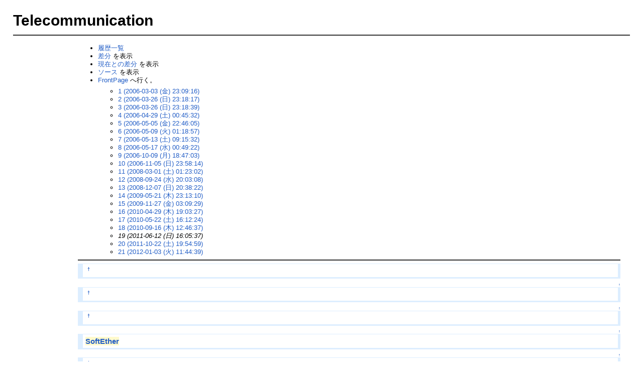

--- FILE ---
content_type: text/html; charset=UTF-8
request_url: http://www.whiteboard.ne.jp/~admin2/index.php?cmd=backup&action=&page=FrontPage&age=19
body_size: 8054
content:
<!DOCTYPE html>
<html lang="ja">
<head>
 <meta http-equiv="Content-Type" content="text/html; charset=UTF-8" />
 <meta name="viewport" content="width=device-width, initial-scale=1.0" />
 <meta name="robots" content="NOINDEX,NOFOLLOW" />
        <title>Welcome to Telecommunication!!</title>

 <link rel="SHORTCUT ICON" href="" />
 <link rel="stylesheet" type="text/css" href="skin/pukiwiki.css" />
 <link rel="alternate" type="application/rss+xml" title="RSS" href="index.php?cmd=rss" /> <script type="text/javascript" src="skin/main.js" defer></script>
 <script type="text/javascript" src="skin/search2.js" defer></script>

</head>
<body>
<div id="pukiwiki-site-properties" style="display:none;">
<input type="hidden" class="site-props" value="{&quot;is_utf8&quot;:true,&quot;json_enabled&quot;:true,&quot;show_passage&quot;:true,&quot;base_uri_pathname&quot;:&quot;/~admin2/index.php&quot;,&quot;base_uri_absolute&quot;:&quot;http://www.whiteboard.ne.jp/~admin2/index.php&quot;}" />
<input type="hidden" class="plugin-name" value="backup" />
<input type="hidden" class="page-name" value="FrontPage" />
<input type="hidden" class="page-in-edit" value="false" />
<input type="hidden" class="ticketlink-def" value="[]" />



<input type="hidden" class="topicpath-links" value="[]" />
</div><div id="header">
<!--
 // comment out by admin2
 <a href="index.php"><img id="logo" src="image/pukiwiki.png" width="80" height="80" alt="[PukiWiki]" title="[PukiWiki]" /></a>
-->

 <h1 class="title">Telecommunication</h1>


</div>

<div id="navigator">
</div>

<hr class="full_hr" />
<table border="0" style="width:100%">
<tr>
	<td valign="top" class=menubar>
				</div>
	</td>
	<td align="left" valign="top">
		<div id="contents">
		 <div id="body"><ul>
 <li><a href="index.php?cmd=backup">履歴一覧</a></li>
 <li><a href="index.php?cmd=backup&amp;page=FrontPage&amp;age=19&amp;action=diff">差分</a> を表示</li>
 <li><a href="index.php?cmd=backup&amp;page=FrontPage&amp;age=19&amp;action=nowdiff">現在との差分</a> を表示</li>
 <li><a href="index.php?cmd=backup&amp;page=FrontPage&amp;age=19&amp;action=source">ソース</a> を表示</li>
 <li><a href="index.php">FrontPage</a> へ行く。
  <ul>
   <li><a href="index.php?cmd=backup&amp;action=&amp;page=FrontPage&amp;age=1">1 (2006-03-03 (金) 23:09:16)</a></li>
   <li><a href="index.php?cmd=backup&amp;action=&amp;page=FrontPage&amp;age=2">2 (2006-03-26 (日) 23:18:17)</a></li>
   <li><a href="index.php?cmd=backup&amp;action=&amp;page=FrontPage&amp;age=3">3 (2006-03-26 (日) 23:18:39)</a></li>
   <li><a href="index.php?cmd=backup&amp;action=&amp;page=FrontPage&amp;age=4">4 (2006-04-29 (土) 00:45:32)</a></li>
   <li><a href="index.php?cmd=backup&amp;action=&amp;page=FrontPage&amp;age=5">5 (2006-05-05 (金) 22:46:05)</a></li>
   <li><a href="index.php?cmd=backup&amp;action=&amp;page=FrontPage&amp;age=6">6 (2006-05-09 (火) 01:18:57)</a></li>
   <li><a href="index.php?cmd=backup&amp;action=&amp;page=FrontPage&amp;age=7">7 (2006-05-13 (土) 09:15:32)</a></li>
   <li><a href="index.php?cmd=backup&amp;action=&amp;page=FrontPage&amp;age=8">8 (2006-05-17 (水) 00:49:22)</a></li>
   <li><a href="index.php?cmd=backup&amp;action=&amp;page=FrontPage&amp;age=9">9 (2006-10-09 (月) 18:47:03)</a></li>
   <li><a href="index.php?cmd=backup&amp;action=&amp;page=FrontPage&amp;age=10">10 (2006-11-05 (日) 23:58:14)</a></li>
   <li><a href="index.php?cmd=backup&amp;action=&amp;page=FrontPage&amp;age=11">11 (2008-03-01 (土) 01:23:02)</a></li>
   <li><a href="index.php?cmd=backup&amp;action=&amp;page=FrontPage&amp;age=12">12 (2008-09-24 (水) 20:03:08)</a></li>
   <li><a href="index.php?cmd=backup&amp;action=&amp;page=FrontPage&amp;age=13">13 (2008-12-07 (日) 20:38:22)</a></li>
   <li><a href="index.php?cmd=backup&amp;action=&amp;page=FrontPage&amp;age=14">14 (2009-05-21 (木) 23:13:10)</a></li>
   <li><a href="index.php?cmd=backup&amp;action=&amp;page=FrontPage&amp;age=15">15 (2009-11-27 (金) 03:09:29)</a></li>
   <li><a href="index.php?cmd=backup&amp;action=&amp;page=FrontPage&amp;age=16">16 (2010-04-29 (木) 19:03:27)</a></li>
   <li><a href="index.php?cmd=backup&amp;action=&amp;page=FrontPage&amp;age=17">17 (2010-05-22 (土) 16:12:24)</a></li>
   <li><a href="index.php?cmd=backup&amp;action=&amp;page=FrontPage&amp;age=18">18 (2010-09-16 (木) 12:46:37)</a></li>
   <li><em>19 (2011-06-12 (日) 16:05:37)</em></li>
   <li><a href="index.php?cmd=backup&amp;action=&amp;page=FrontPage&amp;age=20">20 (2011-10-22 (土) 19:54:59)</a></li>
   <li><a href="index.php?cmd=backup&amp;action=&amp;page=FrontPage&amp;age=21">21 (2012-01-03 (火) 11:44:39)</a></li>
  </ul>
 </li>
</ul>
<hr class="full_hr" />

<h3 id="content_1_0"><a class="anchor_super" id="a834242e" href="index.php#a834242e" title="a834242e" style="user-select:none;">&dagger;</a></h3>


<div class="jumpmenu"><a href="#navigator">&uarr;</a></div><h3 id="content_1_1"><a class="anchor_super" id="j4700745" href="index.php#j4700745" title="j4700745" style="user-select:none;">&dagger;</a></h3>
<ul class="list1 list-indent1">



</ul>

<div class="jumpmenu"><a href="#navigator">&uarr;</a></div><h3 id="content_1_2"><a class="anchor_super" id="haf4b5e0" href="index.php#haf4b5e0" title="haf4b5e0" style="user-select:none;">&dagger;</a></h3>
<ul class="list1 list-indent1">
</ul>

<div class="jumpmenu"><a href="#navigator">&uarr;</a></div><h3 id="content_1_3"><span class="noexists"><a href="index.php?cmd=edit&amp;page=SoftEther&amp;refer=FrontPage">SoftEther</a></span></h3>
<ul class="list1 list-indent1">

</ul>

<div class="jumpmenu"><a href="#navigator">&uarr;</a></div><h3 id="content_1_4"><a class="anchor_super" id="sa2ae14f" href="index.php#sa2ae14f" title="sa2ae14f" style="user-select:none;">&dagger;</a></h3>
<ul class="list1 list-indent1">

</ul>

<div class="jumpmenu"><a href="#navigator">&uarr;</a></div><h3 id="content_1_5"><a class="anchor_super" id="n04f66b8" href="index.php#n04f66b8" title="n04f66b8" style="user-select:none;">&dagger;</a></h3>
<ul class="list1 list-indent1">
</ul>

<div class="jumpmenu"><a href="#navigator">&uarr;</a></div><h3 id="content_1_6"><a class="anchor_super" id="h119b0b8" href="index.php#h119b0b8" title="h119b0b8" style="user-select:none;">&dagger;</a></h3>
<ul class="list1 list-indent1">


</ul>

<div class="jumpmenu"><a href="#navigator">&uarr;</a></div><h3 id="content_1_7"><a class="anchor_super" id="fa6a3765" href="index.php#fa6a3765" title="fa6a3765" style="user-select:none;">&dagger;</a></h3>
<ul class="list1 list-indent1"><li>
<br class="spacer" /><br class="spacer" /></li></ul>
<hr class="full_hr" />
<p>Since 1998 // E-mail: <a href="mailto:admin2@whiteboard.ne.jp" rel="nofollow">admin2@whiteboard.ne.jp</a></p>
</div>
		</div>
			</td>
</tr>
</table>



<hr class="full_hr" />
<!-- Toolbar -->
<div id="toolbar">
 <a href="index.php"><img src="image/top.png" width="20" height="20" alt="トップ" title="トップ" /></a>
 &nbsp;
	<a href="index.php?plugin=newpage&amp;refer=FrontPage"><img src="image/new.png" width="20" height="20" alt="新規" title="新規" /></a> <a href="index.php?cmd=list"><img src="image/list.png" width="20" height="20" alt="一覧" title="一覧" /></a> <a href="index.php?cmd=search"><img src="image/search.png" width="20" height="20" alt="検索" title="検索" /></a> <a href="index.php?RecentChanges"><img src="image/recentchanges.png" width="20" height="20" alt="最終更新" title="最終更新" /></a> &nbsp; <a href="index.php?Help"><img src="image/help.png" width="20" height="20" alt="ヘルプ" title="ヘルプ" /></a> &nbsp; <a href="index.php?cmd=rss&amp;ver=1.0"><img src="image/rss.png" width="36" height="14" alt="最終更新のRSS" title="最終更新のRSS" /></a></div>



<div id="footer">
 Site admin: <a href="http://www.whiteboard.ne.jp/~admin2">Kazuyoshi Aizawa</a>
 <p>
 <strong>PukiWiki 1.5.4</strong> &copy; 2001-2022 <a href="https://pukiwiki.osdn.jp/">PukiWiki Development Team</a>.
 Powered by PHP 5.6.40. HTML convert time: 0.028 sec.
 </p>
</div>
</body>
</html>
